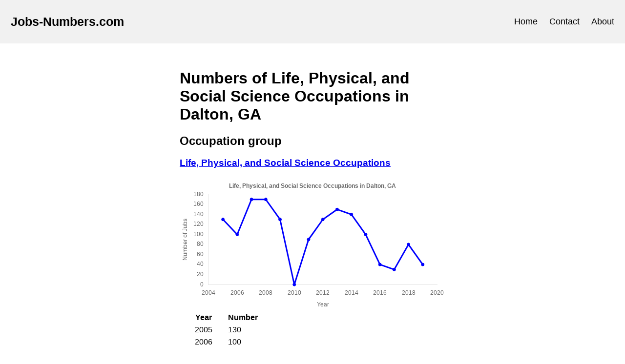

--- FILE ---
content_type: text/html; charset=utf-8
request_url: https://www.jobs-numbers.com/dalton-ga-life-physical-and-social-science-occupations.html
body_size: 1708
content:

<!DOCTYPE html>

<html>

<head>

<!-- Global site tag (gtag.js) - Google Analytics -->
<script async src="https://www.googletagmanager.com/gtag/js?id=UA-145394817-1"></script>
<script>
  window.dataLayer = window.dataLayer || [];
  function gtag(){dataLayer.push(arguments);}
  gtag('js', new Date());

  gtag('config', 'UA-145394817-1');
</script>


<link rel="stylesheet" type="text/css" href="static/style.css">
<script src="https://www.chartjs.org/dist/2.8.0/Chart.min.js"></script>
<script src="/js/scripts.js"></script>
<meta name="viewport" content="width=device-width, initial-scale=1">


<title>Life, Physical, and Social Science Occupations Statistics in Dalton, GA | jobs-numbers.com</title>


</head>

<main>
    <body>
        <div class="header">
            <a href="/" class="logo">Jobs-Numbers.com</a>
            <div class="header-right">
                <a id="head-home" href="/">Home</a>
                <a id="head-contact" href="/contact.html">Contact</a>
                <a id="head-about" href="/about.html">About</a>
            </div>
        </div>
        <script>
            var activeDict = {
                "/":"head-home",
                "/contact.html":"head-contact",
                "/about.html":"head-about",
            }
            var url = window.location.pathname            
            if (url in activeDict) {
                elementId = activeDict[url]
                document.getElementById(elementId).setAttribute('class','active')
            }
        </script>
        <div id="article-content">
            

    <h1>Numbers of Life, Physical, and Social Science Occupations in Dalton, GA</h1>
    <h2>Occupation group</h2>
    <div>
        
        
        <a name="life-physical-and-social-science-occupations"></a>
        <a href="#life-physical-and-social-science-occupations">
            <h3>Life, Physical, and Social Science Occupations</h3>
        </a>        
    
    
        
        <div>
        <canvas id="canvas_1"></canvas>
    </div>
    <script>
            var x_data=[2005,2006,2007,2008,2009,2010,2011,2012,2013,2014,2015,2016,2017,2018,2019,];
            var y_data=[130.0,100.0,170.0,170.0,130.0,0.0,90.0,130.0,150.0,140.0,100.0,40.0,30.0,80.0,40.0,];
            var plotData = new PlotDataHolder(x_data, y_data, 'Life, Physical, and Social Science Occupations', 'Dalton, GA', 'canvas_1');
            addPlot(plotData);
    </script>
        
    
    <table>
        <tr>
            <th>Year</th>
            <th>Number</th>
        </tr>
        
            <tr>
                <td>2005</td>
                <td>130</td>
            </tr>
        
            <tr>
                <td>2006</td>
                <td>100</td>
            </tr>
        
            <tr>
                <td>2007</td>
                <td>170</td>
            </tr>
        
            <tr>
                <td>2008</td>
                <td>170</td>
            </tr>
        
            <tr>
                <td>2009</td>
                <td>130</td>
            </tr>
        
            <tr>
                <td>2010</td>
                <td>0</td>
            </tr>
        
            <tr>
                <td>2011</td>
                <td>90</td>
            </tr>
        
            <tr>
                <td>2012</td>
                <td>130</td>
            </tr>
        
            <tr>
                <td>2013</td>
                <td>150</td>
            </tr>
        
            <tr>
                <td>2014</td>
                <td>140</td>
            </tr>
        
            <tr>
                <td>2015</td>
                <td>100</td>
            </tr>
        
            <tr>
                <td>2016</td>
                <td>40</td>
            </tr>
        
            <tr>
                <td>2017</td>
                <td>30</td>
            </tr>
        
            <tr>
                <td>2018</td>
                <td>80</td>
            </tr>
        
            <tr>
                <td>2019</td>
                <td>40</td>
            </tr>
        
    </table>
    </div>
    
        <h2>Individual occupations</h2>
        
        <div>
            
        
        <a name="chemists"></a>
        <a href="#chemists">
            <h3>Chemists</h3>
        </a>        
    
    
        
        <div>
        <canvas id="canvas_2"></canvas>
    </div>
    <script>
            var x_data=[2005,2011,2012,2013,2014,2015,2016,2018,2019,];
            var y_data=[40.0,50.0,60.0,40.0,70.0,0.0,0.0,40.0,40.0,];
            var plotData = new PlotDataHolder(x_data, y_data, 'Chemists', 'Dalton, GA', 'canvas_2');
            addPlot(plotData);
    </script>
        
    
    <table>
        <tr>
            <th>Year</th>
            <th>Number</th>
        </tr>
        
            <tr>
                <td>2005</td>
                <td>40</td>
            </tr>
        
            <tr>
                <td>2011</td>
                <td>50</td>
            </tr>
        
            <tr>
                <td>2012</td>
                <td>60</td>
            </tr>
        
            <tr>
                <td>2013</td>
                <td>40</td>
            </tr>
        
            <tr>
                <td>2014</td>
                <td>70</td>
            </tr>
        
            <tr>
                <td>2015</td>
                <td>0</td>
            </tr>
        
            <tr>
                <td>2016</td>
                <td>0</td>
            </tr>
        
            <tr>
                <td>2018</td>
                <td>40</td>
            </tr>
        
            <tr>
                <td>2019</td>
                <td>40</td>
            </tr>
        
    </table>
        </div>
        
        <div>
            
        
        <a name="school-psychologists"></a>
        <a href="#school-psychologists">
            <h3>School Psychologists</h3>
        </a>        
    
    
        
        <div>
        <canvas id="canvas_3"></canvas>
    </div>
    <script>
            var x_data=[2005,2006,2012,2013,2014,2015,];
            var y_data=[40.0,40.0,0.0,50.0,0.0,50.0,];
            var plotData = new PlotDataHolder(x_data, y_data, 'School Psychologists', 'Dalton, GA', 'canvas_3');
            addPlot(plotData);
    </script>
        
    
    <table>
        <tr>
            <th>Year</th>
            <th>Number</th>
        </tr>
        
            <tr>
                <td>2005</td>
                <td>40</td>
            </tr>
        
            <tr>
                <td>2006</td>
                <td>40</td>
            </tr>
        
            <tr>
                <td>2012</td>
                <td>0</td>
            </tr>
        
            <tr>
                <td>2013</td>
                <td>50</td>
            </tr>
        
            <tr>
                <td>2014</td>
                <td>0</td>
            </tr>
        
            <tr>
                <td>2015</td>
                <td>50</td>
            </tr>
        
    </table>
        </div>
        
        <div>
            
        
        <a name="chemical-technicians"></a>
        <a href="#chemical-technicians">
            <h3>Chemical Technicians</h3>
        </a>        
    
    
        
        <div>
        <canvas id="canvas_4"></canvas>
    </div>
    <script>
            var x_data=[2005,2006,2010,2011,2012,2013,2014,2015,2016,2017,2018,2019,];
            var y_data=[50.0,60.0,0.0,40.0,70.0,60.0,70.0,50.0,40.0,30.0,40.0,0.0,];
            var plotData = new PlotDataHolder(x_data, y_data, 'Chemical Technicians', 'Dalton, GA', 'canvas_4');
            addPlot(plotData);
    </script>
        
    
    <table>
        <tr>
            <th>Year</th>
            <th>Number</th>
        </tr>
        
            <tr>
                <td>2005</td>
                <td>50</td>
            </tr>
        
            <tr>
                <td>2006</td>
                <td>60</td>
            </tr>
        
            <tr>
                <td>2010</td>
                <td>0</td>
            </tr>
        
            <tr>
                <td>2011</td>
                <td>40</td>
            </tr>
        
            <tr>
                <td>2012</td>
                <td>70</td>
            </tr>
        
            <tr>
                <td>2013</td>
                <td>60</td>
            </tr>
        
            <tr>
                <td>2014</td>
                <td>70</td>
            </tr>
        
            <tr>
                <td>2015</td>
                <td>50</td>
            </tr>
        
            <tr>
                <td>2016</td>
                <td>40</td>
            </tr>
        
            <tr>
                <td>2017</td>
                <td>30</td>
            </tr>
        
            <tr>
                <td>2018</td>
                <td>40</td>
            </tr>
        
            <tr>
                <td>2019</td>
                <td>0</td>
            </tr>
        
    </table>
        </div>
        
    


        </div>
    </body>
</main>

</html>